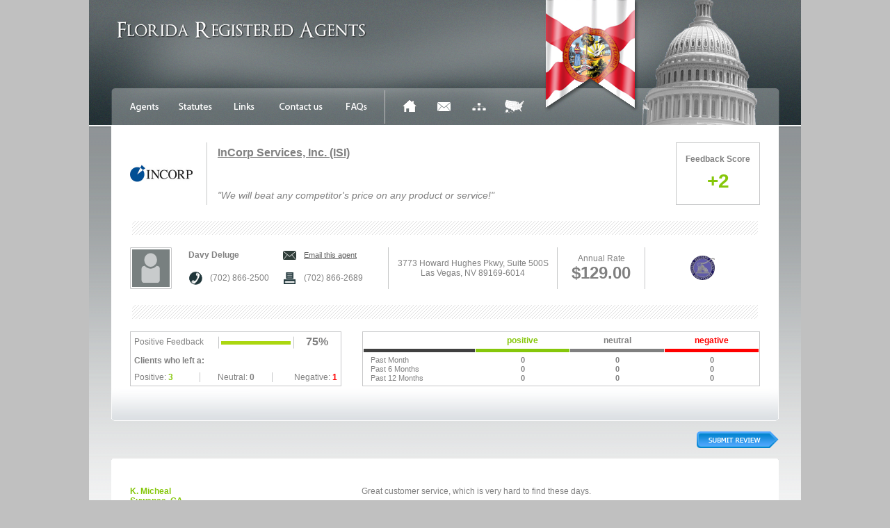

--- FILE ---
content_type: text/html; charset=utf-8
request_url: http://www.florida-registered-agents.com/incorp-services-inc.aspx
body_size: 8108
content:


<html xmlns="http://www.w3.org/1999/xhtml">
<head>
<title id="ttlMain">INCORP SERVICES, INC. (ISI) - User Reviews</title>
<meta id="mtaKeywords" name="keywords" content="InCorp Services, Inc. (ISI),user review,Florida registered agent,registered agents Florida,Florida resident agent,Florida resident agent,Florida resident agent service,Florida registered agent,Florida registered agent service,registered agents in Florida,registered agent Florida,resident agents Florida,registered agent in Florida"></meta>
<meta id="mtaDescription" name="description" content="InCorp Services, Inc. (ISI) user reviews: Compare prices and user ratings of Florida Registered Agents"></meta>

<link href="app.css" rel="stylesheet" type="text/css" />
<script type="text/javascript" src="app.js"></script>

<!-- Google Analytics -->
<script>
    (function (i, s, o, g, r, a, m) {
        i['GoogleAnalyticsObject'] = r; i[r] = i[r] || function () {
            (i[r].q = i[r].q || []).push(arguments)
        }, i[r].l = 1 * new Date(); a = s.createElement(o),
  m = s.getElementsByTagName(o)[0]; a.async = 1; a.src = g; m.parentNode.insertBefore(a, m)
    })(window, document, 'script', '//www.google-analytics.com/analytics.js', 'ga');

    ga('create', 'UA-43445916-1', 'nevada-registered-agents.com');
    ga('send', 'pageview');

</script>
</head>

<body>

<form name="frmMain" method="post" id="frmMain">
<div>
<input type="hidden" name="__VIEWSTATE" id="__VIEWSTATE" value="/wEPDwUKMTIwMzQxMTg0NmRkaRHJxxk+qEj0GSmWYUOgqbkw/aXTKuqbIEZgnwp48kc=" />
</div>

<div>

	<input type="hidden" name="__VIEWSTATEGENERATOR" id="__VIEWSTATEGENERATOR" value="D95519D7" />
</div>

<input type="hidden" id="hidWebServerPath" name="hidWebServerPath" value="//www.florida-registered-agents.com/" />

<!-- GOOGLE ANALYTICS -->
<script>
(function (i, s, o, g, r, a, m) {
i['GoogleAnalyticsObject'] = r; i[r] = i[r] || function () {
 (i[r].q = i[r].q || []).push(arguments)
}, i[r].l = 1 * new Date(); a = s.createElement(o),
m = s.getElementsByTagName(o)[0]; a.async = 1; a.src = g; m.parentNode.insertBefore(a, m)
})(window, document, 'script', '//www.google-analytics.com/analytics.js', 'ga');
ga('create', 'UA-43715056-1', 'florida-registered-agents.com');
ga('send', 'pageview');
</script>

<table cellpadding="0" cellspacing="0" style="width: 100%"><tr><td align="center"><table cellpadding="0" cellspacing="0" style="width: 1024px"><tr><td style="background-image:url(images/siteskin/header_bg.png); width: 1024px; height: 180px" valign="top"><!-- Header Start --><table cellpadding="0" cellspacing="0" style="width: 100%"><tr><td style="width: 40px"></td><td valign="top" style="width: 596px; padding-top: 30px"><table cellpadding="0" cellspacing="0" style="width: 100%"><tr><td style="height: 17px"></td></tr><tr></td><a href="http://www.florida-registered-agents.com/"><img src="images/state_headers/florida.png" style="width: 550px; height: 30px; border: none; cursor: pointer" alt="http://www.florida-registered-agents.com/" /><br /></a></td></tr><tr><td style="height: 20px"></td></tr></table></td><td style="width: 15px"></td><td rowspan="2" style="width: 373px" valign="top"><img src="images/state_banners/florida.png" style="width: 140px; height: 165px" alt="" /><br /></td></tr><tr><td></td><td><!-- Container for both text and icon menus --><table cellpadding="0" cellspacing="0" style="width: 596px"><tr><td style="height: 33px"></td></tr><tr><td><!-- Text menu --><table cellpadding="0" cellspacing="0" style="width: 375px; height: 48px;"><tr><td><img src="images/siteskin/menu/agents_out.png" style="width: 75px; height: 48px; border: none; cursor: pointer;" onclick = "document.location.href = 'default.aspx';" onmouseover = "if (typeof _agentsOver == 'object') this.src = _agentsOver.src;" onmouseout = "if (typeof _agentsOut == 'object') this.src = _agentsOut.src;" alt=""/><br /></td><td><a href="http://www.leg.state.fl.us/statutes/index.cfm?App_mode=Display_Index&Title_Request=XXXVI#TitleXXXVI" target="_blank" style="border: none" rel="nofollow"><img src="images/siteskin/menu/statutes_out.png" style="width: 75px; height: 48px; border: none; cursor: pointer;" onmouseover = "if (typeof _statutesOver == 'object') this.src = _statutesOver.src;" onmouseout = "if (typeof _statutesOut == 'object') this.src = _statutesOut.src;" alt=""/><br /></a></td><td><img src="images/siteskin/menu/links_out.png" style="width: 65px; height: 48px; border: none; cursor: pointer;" onclick = "document.location.href = 'links.aspx';" onmouseover = "if (typeof _linksOver == 'object') this.src = _linksOver.src;" onmouseout = "if (typeof _linksOut == 'object') this.src = _linksOut.src;" alt=""/><br /></td><td><img src="images/siteskin/menu/contact_out.png" style="width: 95px; height: 48px; border: none; cursor: pointer;" onclick = "document.location.href = 'contact.aspx';" onmouseover = "if (typeof _contactOver == 'object') this.src = _contactOver.src;" onmouseout = "if (typeof _contactOut == 'object') this.src = _contactOut.src;" alt=""/><br /></td><td><img src="images/siteskin/menu/faq_out.png" style="width: 65px; height: 48px; border: none; cursor: pointer;" onclick = "document.location.href = 'information.aspx';" onmouseover = "if (typeof _faqOver == 'object') this.src = _faqOver.src;" onmouseout = "if (typeof _faqOut == 'object') this.src = _faqOut.src;" alt=""/><br /></td></tr></table></td><td style="width: 10px"></td><td style="width: 1px; height: 48px; background-color: #c0c0c0;"><img src="images/siteskin/1ptrans.gif" style="width: 1px; height: 48px" alt="" /><br /></td><td style="width: 10px"></td><td><!-- Icon menu --><table cellpadding="0" cellspacing="0" style="width: 200px; height: 48px;"><tr><td><img src="images/siteskin/menu/home_out.png" style="width: 50px; height: 48px; border: none; cursor: pointer;"onclick = "document.location.href = 'default.aspx';" onmouseover = "if (typeof _homeOver == 'object') this.src = _homeOver.src;" onmouseout = "if (typeof _homeOut == 'object') this.src = _homeOut.src;" alt=""/><br /></td><td><img src="images/siteskin/menu/email_out.png" style="width: 50px; height: 48px; border: none; cursor: pointer;" onclick = "document.location.href = 'contact.aspx';" onmouseover = "if (typeof _emailOver == 'object') this.src = _emailOver.src;" onmouseout = "if (typeof _emailOut == 'object') this.src = _emailOut.src;" alt=""/><br /></td><td><img src="images/siteskin/menu/sitemap_out.png" style="width: 50px; height: 48px; border: none; cursor: pointer;" onclick = "document.location.href = 'sitemap.aspx';" onmouseover = "if (typeof _sitemapOver == 'object') this.src = _sitemapOver.src;" onmouseout = "if (typeof _sitemapOut == 'object') this.src = _sitemapOut.src;" alt=""/><br /></td><td><img src="images/siteskin/menu/rai_out.png" style="width: 50px; height: 48px; border: none; cursor: pointer;" onclick = "document.location.href = 'http://www.Registered-Agent-Information.com/';" onmouseover = "if (typeof _raiOver == 'object') this.src = _raiOver.src;" onmouseout = "if (typeof _raiOut == 'object') this.src = _raiOut.src;" alt="http://www.Registered-Agent-Information.com/"/><br /></td></tr></table></td></tr></table></td><td></td></tr></table><!-- Header End --></td></tr><tr><td><!-- Body --><table cellpadding="0" cellspacing="0" style="width: 1024px; height: 600px; background-image: url(images/siteskin/body_bg.png); background-repeat: repeat-x; background-position: top; background-color: #ffffff; padding-right: 32px; padding-left: 32px"><tr><td id="tdPageContent" valign="top">

<table cellpadding="0" cellspacing="0" style="width: 960px;"><tr><td style="width: 27px; background-color: #ffffff;">&nbsp;</td><td style="width: 906px; background-color: #ffffff;"><table cellpadding="0" cellspacing="0" style="width: 100%;"><tr><td style="height: 25px"></td></tr><tr><td style="width: 110px"><img id="simgAgentLogo_12" src="__ImageGrabber.axd?k=[base64]&amp;m=image/png" alt="InCorp Services, Inc. (ISI)" style="height:90px;width:90px;border-width:0px;" /></td><td style="width: 656px; border-left: 1px solid #C6C7C8; padding-left: 15px;"><a target="_blank" style="font-size: 16px; color: #808080; cursor: pointer; font-weight: bold; text-decoration: underline" onmouseover="this.style.color = '#087CE8';" onmouseout = "this.style.color = '#808080'" target="_blank" href="http://www.incorp.com/florida-registered-agent.aspx"><h1>InCorp Services, Inc. (ISI)</a></h1><br /><br /><div style="font-style: italic; font-size: 14px;">"We will beat any competitor's price on any product or service!" </div></td><td style="width: 120px"><table cellpadding="0" cellspacing="0" style="width: 100%; height: 90px; border: 1px solid #C6C7C8; text-align: center; font-weight: bold;"><tr><td style="height: 15px"></td></tr><tr><td>Feedback Score</td></tr><tr><td style="height: 5px"></td></tr><tr><td style="font-size: 28px; color:#86C70B">+2</td></tr><tr><td style="height: 15px"></td></tr></table></td></tr><tr><td style="height: 20px"></td></tr></table></td><td style="width: 27px; background-color: #ffffff;">&nbsp;</td></tr><tr><td colspan="3" style="text-align: center; background-color: #ffffff;"><img src="images/siteskin/separator.png" style="width: 906px; height: 26px;" alt="" /> <br /></td></tr><tr><td style="width: 27px; background-color: #ffffff;">&nbsp;</td><td style="width: 906px; background-color: #ffffff;"><table cellpadding="0" cellspacing="0" style="width: 100%;"><tr><td style="height: 15px"></td></tr><tr><td style="width: 70px"><img src="images/siteskin/person_icon.png" style="width: 60px; height: 60px; border: none" alt="" /><br /></td><td style="width: 280px; padding-left: 15px; padding-right: 15px;"><table cellpadding="0" cellspacing="0" style="width: 100%"><tr><td colspan="2" style="font-weight: bold;">Davy Deluge</td><td colspan="2"><table cellpadding="0" cellspacing="0"><tr><td><img src="images/siteskin/email_icon.png" style="width: 21px; height: 15px; border: none" alt="" /><br /></td><td style="width: 10px"></td><td><a href="contact.aspx?qsSource=agentlist&qsEmail=info@incorp.com&qsName=InCorp Services, Inc. (ISI)" class="smallLink">Email this agent</a></td><td style="width: 10px"></td></tr></table></td></tr><tr><td style="height: 15px"></td></tr><tr><td style="width: 30px"><img src="images/siteskin/phone_icon.png" style="width: 21px; height: 21px;" alt="" /><br /></td><td style="width: 100px">(702) 866-2500</td><td style="width: 30px"><img src="images/siteskin/fax_icon.png" style="width: 21px; height: 20px;" alt="" /><br /></td><td style="width: 100px">(702) 866-2689</td></tr></table></td><td style="width: 250px; border-left: 1px solid #C6C7C8; text-align: center">3773 Howard Hughes Pkwy, Suite 500S<br />Las Vegas, NV 89169-6014<br /></td><td style="width: 126px; border-left: 1px solid #C6C7C8; text-align: center">Annual Rate <br /><div style="font-weight: bold; font-size: 24px">$129.00</div></td><td style="width: 170px; border-left: 1px solid #C6C7C8; text-align: right"><table cellpadding="0" cellspacing="0" style="width: 100%; text-align: center"><tr><td style=""></td><td style=""><a href="http://www.nraa.biz" target="_blank"><img title="Nevada Resident Agent Association" style="width: 35px; height: 35px; cursor: pointer; border: none;" src="images/siteskin/Nevada_Registered_Agent_Association.png" /></a></td><td style=""></td></tr></table></td></tr><tr><td style="height: 20px"></td></tr></table></td><td style="width: 27px; background-color: #ffffff;">&nbsp;</td></tr><tr><td colspan="3" style="text-align: center; background-color: #ffffff;"><img src="images/siteskin/separator.png" style="width: 906px; height: 26px;" alt="" /> <br /></td></tr><tr><td style="width: 27px; background-color: #ffffff;">&nbsp;</td><td style="width: 906px; background-color: #ffffff;"><table cellpadding="0" cellspacing="0" style="width: 100%;"><tr><td style="height: 15px"></td></tr><tr><!-- Feedback Table --><td style="width: 300px; border: 1px solid #C6C7C8;"><table cellpadding="5" cellspacing="0" style="width: 100%"><tr><td style="font-weight: bold;"><table cellpadding="0" cellspacing="0" style="width: 100%;"><tr><td style="width: 40%;">Positive Feedback</td><td style="width: 40%; text-align: center"><img src="images/siteskin/positive-feedback.png" style="width: 109px; height: 19px" alt="" /><br /></td><td style="width: 20%; font-weight: bold; font-size: 16px; text-align: center">75%</td></tr></table></td></tr><tr><td style="font-weight: bold;">Clients who left a:</td></tr><tr><td><table cellpadding="0" cellspacing="0" style="width: 100%;"><tr><td style="width: 32%;">Positive: <span style="color: #86C70B; font-weight: bold">3</span></td><td style="width: 36%; text-align: center; border-left: 1px solid #C6C7C8; border-right: 1px solid #C6C7C8;">Neutral: <span style="color: #808080; font-weight: bold">0</span></td><td style="width: 32%;  text-align: right">Negative: <span style="color: red; font-weight: bold">1</span></td></tr></table></td></tr></table></td><td style="width: 30px"></td><!-- Feedback Past Months Table --><td style="width: 566px; border: 1px solid #C6C7C8;"><table cellpadding="0" cellspacing="1" style="width: 100%; text-align: center; font-weight: bold; color: #808080; font-size: 11px;"><tr><td style="width: 161px; border-bottom: 5px solid #404040;">&nbsp;</td><td style="width: 135px; font-size: 12px; color: #86C70B; border-bottom: 5px solid #86C70B; padding-bottom: 5px;">positive</td><td style="width: 135px; font-size: 12px; border-bottom: 5px solid #808080; padding-bottom: 5px;">neutral</td><td style="width: 135px; font-size: 12px; color: red; border-bottom: 5px solid red; padding-bottom: 5px;">negative</td></tr><tr><td style="height: 3px"></td></tr><tr><td style="font-weight: normal; text-align: left; padding-left: 10px">Past Month</td><td>0</td><td>0</td><td>0</td></tr><tr><td style="font-weight: normal; text-align: left; padding-left: 10px">Past 6 Months</td><td>0</td><td>0</td><td>0</td></tr><tr><td style="font-weight: normal; text-align: left; padding-left: 10px">Past 12 Months</td><td>0</td><td>0</td><td>0</td></tr></table></td></table></td><td style="width: 27px; background-color: #ffffff;">&nbsp;</td></tr><tr><td colspan="3" style="background-image: url(images/siteskin/agent_text_bg.png); width: 960px; height: 50px;">&nbsp;</td></tr><tr><td style="height: 15px"></td></tr><tr><td colspan="3" style="text-align: right"><a href="review.aspx?qsId=12&qsName=InCorp Services, Inc. (ISI)"><img id="cmdSubmit" name="cmdSubmit" src="images/siteskin/buttons/submit_review_out.png"  style="width: 118px; height: 24px; cursor: pointer; border: none;" alt="" outsrc = "images/siteskin/buttons/submit_review_out.png" oversrc = "images/siteskin/buttons/submit_review_over.png" downsrc = "images/siteskin/buttons/submit_review_down.png" onmouseover = "this.src = this.getAttribute('oversrc');" onmouseout = "this.src = this.getAttribute('outsrc');" onmousedown = "this.src = this.getAttribute('downsrc');" /><br /></a></td></tr><tr><td style="height: 15px"></td></tr><tr><td colspan="3"><img src="images/siteskin/top_frame_bg.png" style="width: 960px; height: 5px" alt="" /><br /></td></tr><tr><td colspan="3" style="height: 25px; background-color: #ffffff;"></td></tr><tr><td style="background-color: #ffffff;">&nbsp;</td><td style="background-color: #ffffff; height: 350px" valign="top"><table runat="server" id="tblGeneratedLink" cellpadding="0" cellspacing="0" style="width: 906px; display: none"><tr><td style="height: 20px"></td></tr><tr><td id="tdLastLoginDate"></td></tr><tr><td style="font-weight: bold;">You can copy the link below into your web-pages and emails so your customers can read your reviews.</td></tr><tr><td style="height: 5px"></td></tr><tr><td><textarea id="txtHtmlLink" name="txtHtmlLink" class="contactTextbox_readonly" style="width: 906px; height: 45px" readonly="readonly"><a href="http://www.florida-registered-agents.com/incorp-services-inc.aspx" target="_blank">Click Here To See Our Company Reviews at Florida-Registered-Agents.com</a></textarea></td></tr><tr><td style="height: 30px"></td></tr></table>

<div id="divInnerHtml"><table cellpadding="0" cellspacing="0" style="width: 100%"><tr><td style="height: 10px"></td></tr><tr><td style="width: 300px" valign="top"><table cellpadding="0" cellspacing="0" style="width: 100%"><tr><td style="color:#86C70B; font-weight: bold">K. Micheal<br />Suwanee, GA<br />US<br /><br /></td></tr><tr><td><b> Company name: </b> <br />System Connections</td></tr><tr><td style="border-bottom: 1px solid #C6C7C8;">&nbsp;</td></tr><tr><td><br />11/14/2014 8:59 AM<br /><br /></td></tr></table></td><td style="width: 30px"></td><td style="width: 566px" valign="top"><table cellpadding="0" cellspacing="0" style="width: 100%"><tr><td>Great customer service, which is very hard to find these days.<br /><br /></td></tr></table></td></tr><tr><td colspan="3" style="background-color: #ffffff;"><img src="images/siteskin/separator.png" style="width: 906px; height: 26px;" alt="" /> <br /></td></tr><tr><td style="height: 10px"></td></tr><tr><td style="width: 300px" valign="top"><table cellpadding="0" cellspacing="0" style="width: 100%"><tr><td style="color:#86C70B; font-weight: bold">G. Gunner<br />Englewood, FL<br />US<br /><br /></td></tr><tr><td><b> Company name: </b> <br />PDL Corporation</td></tr><tr><td style="border-bottom: 1px solid #C6C7C8;">&nbsp;</td></tr><tr><td><br />12/31/2013 1:58 PM<br /><br /></td></tr></table></td><td style="width: 30px"></td><td style="width: 566px" valign="top"><table cellpadding="0" cellspacing="0" style="width: 100%"><tr><td>everything went smoothly in retaining InCorp as resident agent; in order to complete the online filing of Articles of Incorporation I needed the name of an authorized individual at InCorp and a quick phone call provided this; I now notice that there are less expensive services but from my experience thus far I am expecting that InCorp will handle this role professionally and, thus, I am well satisfied in selecting them<br /><br /></td></tr></table></td></tr><tr><td colspan="3" style="background-color: #ffffff;"><img src="images/siteskin/separator.png" style="width: 906px; height: 26px;" alt="" /> <br /></td></tr><tr><td style="height: 10px"></td></tr><tr><td style="width: 300px" valign="top"><table cellpadding="0" cellspacing="0" style="width: 100%"><tr><td style="color:red; font-weight: bold">L. LLC<br />Orlando, FL<br />US<br /><br /></td></tr><tr><td><b> Company name: </b> <br />LLOYD-Anderson Enterprises LLC</td></tr><tr><td style="border-bottom: 1px solid #C6C7C8;">&nbsp;</td></tr><tr><td><br />09/06/2012 8:28 AM<br /><br /></td></tr></table></td><td style="width: 30px"></td><td style="width: 566px" valign="top"><table cellpadding="0" cellspacing="0" style="width: 100%"><tr><td>Email and phone were our form of contact. I returned the payment form to move y LLC from AZ to where I currently live and then never got a straight answer about how long it would take. Not even a ball park answer. If they have done this a time or 2 I should be able to get an answer. I then kept in touch using the previous emails. For a while no response at all. Then after about 3 months I finally get a response and Doug Pratt, the one I only dealt with since day one says that they never got my payment. .... Huh? He not only told me that they got the payment form but they'll start thte process. Did they charge me the fee under a different name? After so long ago and with a business sometimes it's hard to track.. Not all use same billing name and their site or company name. 
No I could never in good conscience refer this company nor would I ever try again. i still have the initial emails and the payment form that sent to them<br /><br /></td></tr></table></td></tr><tr><td colspan="3" style="background-color: #ffffff;"><img src="images/siteskin/separator.png" style="width: 906px; height: 26px;" alt="" /> <br /></td></tr><tr><td style="height: 10px"></td></tr><tr><td style="width: 300px" valign="top"><table cellpadding="0" cellspacing="0" style="width: 100%"><tr><td style="color:#86C70B; font-weight: bold">L. Thomas<br />northmiami, FL<br />US<br /><br /></td></tr><tr><td><b> Company name: </b> <br />Her Children Inc.</td></tr><tr><td style="border-bottom: 1px solid #C6C7C8;">&nbsp;</td></tr><tr><td><br />03/30/2011 8:46 PM<br /><br /></td></tr></table></td><td style="width: 30px"></td><td style="width: 566px" valign="top"><table cellpadding="0" cellspacing="0" style="width: 100%"><tr><td>this agency is verty responsible.<br /><br /></td></tr></table></td></tr><tr><td colspan="3" style="background-color: #ffffff;"><img src="images/siteskin/separator.png" style="width: 906px; height: 26px;" alt="" /> <br /></td></tr></table></td><td style="background-color: #ffffff;">&nbsp;</td></tr><tr><td colspan="3" style="background-color: #ffffff; height: 20px"></td></tr></table>
</div>

</td></tr></table></td></tr><tr><td style="width: 1024px; height: 180px; background-image: url(images/siteskin/footer_bg.png);" valign="top"><!-- Footer --><table cellpadding="0" cellspacing="0" style="width: 100%"><tr><td style="height: 18px"></td></tr><tr><td style="color: #ffffff; text-align: center; font-family: arial; font-size: 12px; font-weight: bold;">Copyright &copy; 2002-2026 &middot; Inenvi, Inc. &middot; All rights reserved.</td></tr><tr><td style="height: 30px"></td></tr><tr><td style="color: #637274; text-align: center; font-family: arial; font-size: 11px;">DISCLAIMER: Florida-Registered-Agents.com ("FLRA") is not responsible for errors or omissions on this site.<br />This information is provided as a public service. FLRA takes reasonable action to ensure that all comments are valid and all information is correct. All dispute requests will be investigated. <br /> All logos are the property of their respective owners.</td></tr><tr><td><table width="100%" style="font-weight: bold;"><tr><td style="height: 5px"></td></tr><tr><td><div align="center" style="font-size: 14px; padding-bottom: 5px;"><strong>COMPARE REGISTERED AGENTS IN OTHER STATES:</strong></div><div align="center"><a style="color: #637274; text-decoration: underline;" title="AL - Alabama Registered Agents" href="http://www.alabama-registered-agents.com" onmouseover = "this.style.color = 'ffffff';" onmouseout= "this.style.color = '#637274';">AL</a><span style="font-size: 10px; color: #637274;" valign="top"> | </span><a style="font-size: 11px; color: #637274; text-decoration: underline;" title="AK - Alaska RegisteredAgents" href="http://www.alaska-registered-agents.com" onmouseover = "this.style.color = 'ffffff';" onmouseout= "this.style.color = '#637274';">AK</a><span style="font-size: 10px; color: #637274;" valign="top"> | </span><a style="font-size: 11px; color: #637274; text-decoration: underline;" title="AZ - Arizona Registered Agents" href="http://www.arizona-registered-agents.com" onmouseover = "this.style.color = 'ffffff';" onmouseout= "this.style.color = '#637274';">AZ</a><span style="font-size: 10px; color: #637274;" valign="top"> | </span><a style="font-size: 11px; color: #637274; text-decoration: underline;" title="AR - Arkansas Registered Agents" href="http://www.arkansas-registered-agents.com" onmouseover = "this.style.color = 'ffffff';" onmouseout= "this.style.color = '#637274';">AR</a><span style="font-size: 10px; color: #637274;" valign="top"> | </span><a style="font-size: 11px; color: #637274; text-decoration: underline;" title="CA - California RegisteredAgents" href="http://www.california-registered-agents.com" onmouseover = "this.style.color = 'ffffff';" onmouseout= "this.style.color = '#637274';">CA</a><span style="font-size: 10px; color: #637274;" valign="top"> | </span><a style="font-size: 11px; color: #637274; text-decoration: underline;" title="CO - Colorado Registered Agents" href="http://www.colorado-registered-agents.com" onmouseover = "this.style.color = 'ffffff';" onmouseout= "this.style.color = '#637274';">CO</a><span style="font-size: 10px; color: #637274;" valign="top"> | </span><a style="font-size: 11px; color: #637274; text-decoration: underline;" title="CT - Connecticut Registered Agents" href="http://www.connecticut-registered-agents.com" onmouseover = "this.style.color = 'ffffff';" onmouseout= "this.style.color = '#637274';">CT</a><span style="font-size: 10px; color: #637274;" valign="top"> | </span><a style="font-size: 11px; color: #637274; text-decoration: underline;" title="DC - District of Columbia Registered Agents" href="http://www.washington-dc-registered-agents.com/ " onmouseover = "this.style.color = 'ffffff';" onmouseout= "this.style.color = '#637274';">DC</a><span style="font-size: 10px; color: #637274;" valign="top"> | </span><a style="font-size: 11px; color: #637274; text-decoration: underline;" title="DE - Delaware Registered Agents" href="http://www.delaware-registered-agents.com" onmouseover = "this.style.color = 'ffffff';" onmouseout= "this.style.color = '#637274';">DE</a><span style="font-size: 10px; color: #637274;" valign="top"> | </span><a style="font-size: 11px; color: #637274; text-decoration: underline;" title="FL - Florida Registered Agents" href="http://www.florida-registered-agents.com">FL</a><span style="font-size: 10px; color: #637274;" valign="top"> | </span><a style="font-size: 11px; color: #637274; text-decoration: underline;" title="GA - Georgia Registered Agents" href="http://www.georgia-registered-agents.com" onmouseover = "this.style.color = 'ffffff';" onmouseout= "this.style.color = '#637274';">GA</a><span style="font-size: 10px; color: #637274;" valign="top"> | </span><a style="font-size: 11px; color: #637274; text-decoration: underline;" title="HI - Hawaii Registered Agents" href="http://www.hawaii-registered-agents.com" onmouseover = "this.style.color = 'ffffff';" onmouseout= "this.style.color = '#637274';">HI</a><span style="font-size: 10px; color: #637274;" valign="top"> | </span><a style="font-size: 11px; color: #637274; text-decoration: underline;" title="ID - Idaho Registered Agents" href="http://www.idaho-registered-agents.com">ID</a><span style="font-size: 10px; color: #637274;" valign="top"> | </span><a style="font-size: 11px; color: #637274; text-decoration: underline;" title="IL - Illinois Registered Agents" href="http://www.illinois-registered-agents.com" onmouseover = "this.style.color = 'ffffff';" onmouseout= "this.style.color = '#637274';">IL</a><span style="font-size: 10px; color: #637274;" valign="top"> | </span><a style="font-size: 11px; color: #637274; text-decoration: underline;" title="IN - Indiana Registered Agents" href="http://www.indiana-registered-agents.com" onmouseover = "this.style.color = 'ffffff';" onmouseout= "this.style.color = '#637274';">IN</a><span style="font-size: 10px; color: #637274;" valign="top"> | </span><a style="font-size: 11px; color: #637274; text-decoration: underline;" title="IA - Iowa Registered Agents" href="http://www.iowa-registered-agents.com" onmouseover = "this.style.color = 'ffffff';" onmouseout= "this.style.color = '#637274';">IA</a><span style="font-size: 10px; color: #637274;" valign="top"> | </span><a style="font-size: 11px; color: #637274; text-decoration: underline;" title="KS - Kansas Registered Agents" href="http://www.kansas-registered-agents.com" onmouseover = "this.style.color = 'ffffff';" onmouseout= "this.style.color = '#637274';">KS</a><span style="font-size: 10px; color: #637274;" valign="top"> | </span><a style="font-size: 11px; color: #637274; text-decoration: underline;" title="KY - Kentucky Registered Agents" href="http://www.kentucky-registered-agents.com" onmouseover = "this.style.color = 'ffffff';" onmouseout= "this.style.color = '#637274';">KY</a><span style="font-size: 10px; color: #637274;" valign="top"> | </span><a style="font-size: 11px; color: #637274; text-decoration: underline;" title="LA - Louisiana Registered Agents" href="http://www.louisiana-registered-agents.com" onmouseover = "this.style.color = 'ffffff';" onmouseout= "this.style.color = '#637274';">LA</a><span style="font-size: 10px; color: #637274;" valign="top"> | </span><a style="font-size: 11px; color: #637274; text-decoration: underline;" title="ME - Maine Registered Agents" href="http://www.maine-registered-agents.com" onmouseover = "this.style.color = 'ffffff';" onmouseout= "this.style.color = '#637274';">ME</a><span style="font-size: 10px; color: #637274;" valign="top"> | </span><a style="font-size: 11px; color: #637274; text-decoration: underline;" title="MD - Maryland Registered Agents" href="http://www.maryland-registered-agents.com" onmouseover = "this.style.color = 'ffffff';" onmouseout= "this.style.color = '#637274';">MD</a><span style="font-size: 10px; color: #637274;" valign="top"> | </span><a style="font-size: 11px; color: #637274; text-decoration: underline;" title="MA - Massachusetts Registered Agents" href="http://www.massachusetts-registered-agents.com" onmouseover = "this.style.color = 'ffffff';" onmouseout= "this.style.color = '#637274';">MA</a><span style="font-size: 10px; color: #637274;" valign="top"> | </span><a style="font-size: 11px; color: #637274; text-decoration: underline;" title="MI - Michigan Registered Agents" href="http://www.michigan-registered-agents.com" onmouseover = "this.style.color = 'ffffff';" onmouseout= "this.style.color = '#637274';">MI</a><span style="font-size: 10px; color: #637274;" valign="top"> | </span><a style="font-size: 11px; color: #637274; text-decoration: underline;" title="MN - Minnesota Registered Agents" href="http://www.minnesota-registered-agents.com" onmouseover = "this.style.color = 'ffffff';" onmouseout= "this.style.color = '#637274';">MN</a><span style="font-size: 10px; color: #637274;" valign="top"> | </span><a style="font-size: 11px; color: #637274; text-decoration: underline;" title="MS - Mississippi Registered Agents" href="http://www.mississippi-registered-agents.com">MS</a><span style="font-size: 10px; color: #637274;" valign="top"> | </span><a style="font-size: 11px; color: #637274; text-decoration: underline;" title="MO - Missouri Registered Agents" href="http://www.missouri-registered-agents.com" onmouseover = "this.style.color = 'ffffff';" onmouseout= "this.style.color = '#637274';">MO</a></div><div align="center"><a style="font-size: 11px; color: #637274; text-decoration: underline;" title="MT - Montana Registered Agents" href="http://www.montana-registered-agents.com" onmouseover = "this.style.color = 'ffffff';" onmouseout= "this.style.color = '#637274';">MT</a><span style="font-size: 10px; color: #637274;" valign="top"> | </span>&nbsp;<a style="font-size: 11px; color: #637274; text-decoration: underline;" title="NE - Nebraska Registered Agents" href="http://www.nebraska-registered-agents.com" onmouseover = "this.style.color = 'ffffff';" onmouseout= "this.style.color = '#637274';">NE</a><span style="font-size: 10px; color: #637274;" valign="top"> | </span><a style="font-size: 11px; color: #637274; text-decoration: underline;" title="NV - Nevada Registered Agents" href="http://www.nevada-registered-agents.com" onmouseover = "this.style.color = 'ffffff';" onmouseout= "this.style.color = '#637274';">NV</a><span style="font-size: 10px; color: #637274;" valign="top"> | </span><a style="font-size: 11px; color: #637274; text-decoration: underline;" title="NH - New Hampshire Registered Agents" href="http://www.new-hampshire-registered-agents.com" onmouseover = "this.style.color = 'ffffff';" onmouseout= "this.style.color = '#637274';">NH</a><span style="font-size: 10px; color: #637274;" valign="top"> | </span>&nbsp;<a style="font-size: 11px; color: #637274; text-decoration: underline;" title="NJ - New Jersey Registered Agents" href="http://www.new-jersey-registered-agents.com" onmouseover = "this.style.color = 'ffffff';" onmouseout= "this.style.color = '#637274';" >NJ</a><span style="font-size: 10px; color: #637274;" valign="top"> | </span><a style="font-size: 11px; color: #637274; text-decoration: underline;" title="NM - New Mexico Registered Agents" href="http://www.new-mexico-registered-agents.com" onmouseover = "this.style.color = 'ffffff';" onmouseout= "this.style.color = '#637274';">NM</a><span style="font-size: 10px; color: #637274;" valign="top"> | </span><a style="font-size: 11px; color: #637274; text-decoration: underline;" title="NY - New York Registered Agents" href="http://www.new-york-registered-agents.com" onmouseover = "this.style.color = 'ffffff';" onmouseout= "this.style.color = '#637274';">NY</a><span style="font-size: 10px; color: #637274;" valign="top"> | </span><a style="font-size: 11px; color: #637274; text-decoration: underline;" title="NC - North Carolina Registered Agents" href="http://www.north-carolina-registered-agents.com" onmouseover = "this.style.color = 'ffffff';" onmouseout= "this.style.color = '#637274';">NC</a><span style="font-size: 10px; color: #637274;" valign="top"> | </span><a style="font-size: 11px; color: #637274; text-decoration: underline;" title="ND - North Dakota Registered Agents" href="http://www.north-dakota-registered-agents.com" onmouseover = "this.style.color = 'ffffff';" onmouseout= "this.style.color = '#637274';">ND</a><span style="font-size: 10px; color: #637274;" valign="top"> | </span><a style="font-size: 11px; color: #637274; text-decoration: underline;" title="OH - Ohio Registered Agents" href="http://www.ohio-registered-agents.com" onmouseover = "this.style.color = 'ffffff';" onmouseout= "this.style.color = '#637274';">OH</a><span style="font-size: 10px; color: #637274;" valign="top"> | </span><a style="font-size: 11px; color: #637274; text-decoration: underline;" title="OK - Oklahoma Registered Agents" href="http://www.oklahoma-registered-agents.com" onmouseover = "this.style.color = 'ffffff';" onmouseout= "this.style.color = '#637274';">OK</a><span style="font-size: 10px; color: #637274;" valign="top"> | </span><a style="font-size: 11px; color: #637274; text-decoration: underline;" title="OR - Oregon Registered Agents" href="http://www.oregon-registered-agents.com" onmouseover = "this.style.color = 'ffffff';" onmouseout= "this.style.color = '#637274';">OR</a><span style="font-size: 10px; color: #637274;" valign="top"> | </span><a style="font-size: 11px; color: #637274; text-decoration: underline;" title="PA - Pennsylvania Registered Agents" href="http://www.pennsylvania-registered-agents.com" onmouseover = "this.style.color = 'ffffff';" onmouseout= "this.style.color = '#637274';">PA</a><span style="font-size: 10px; color: #637274;" valign="top"> | </span><a style="font-size: 11px; color: #637274; text-decoration: underline;" title="RI - Rhode Island Registered Agents" href="http://www.rhode-island-registered-agents.com">RI</a><span style="font-size: 10px; color: #637274;" valign="top"> | </span><a style="font-size: 11px; color: #637274; text-decoration: underline;" title="SC - South Carolina Registered Agents" href="http://www.south-carolina-registered-agents.com">SC</a><span style="font-size: 10px; color: #637274;" valign="top"> | </span><a style="font-size: 11px; color: #637274; text-decoration: underline;" title="SD - South Dakota Registered Agents" href="http://www.south-dakota-registered-agents.com" onmouseover = "this.style.color = 'ffffff';" onmouseout= "this.style.color = '#637274';">SD</a><span style="font-size: 10px; color: #637274;" valign="top"> | </span><a style="font-size: 11px; color: #637274; text-decoration: underline;" title="TN - Tennessee Registered Agents" href="http://www.tennessee-registered-agents.com" onmouseover = "this.style.color = 'ffffff';" onmouseout= "this.style.color = '#637274';">TN</a><span style="font-size: 10px; color: #637274;" valign="top"> | </span><a style="font-size: 11px; color: #637274; text-decoration: underline;" title="TX - Texas Registered Agents" href="http://www.texas-registered-agents.com">TX</a><span style="font-size: 10px; color: #637274;" valign="top"> | </span><a style="font-size: 11px; color: #637274; text-decoration: underline;" title="UT - Utah Registered Agents" href="http://www.utah-registered-agents.com" onmouseover = "this.style.color = 'ffffff';" onmouseout= "this.style.color = '#637274';">UT</a><span style="font-size: 10px; color: #637274;" valign="top"> | </span><a style="font-size: 11px; color: #637274; text-decoration: underline;" title="VT - Vermont Registered Agents" href="http://www.vermont-registered-agents.com" onmouseover = "this.style.color = 'ffffff';" onmouseout= "this.style.color = '#637274';">VT</a><span style="font-size: 10px; color: #637274;" valign="top"> | </span><a style="font-size: 11px; color: #637274; text-decoration: underline;" title="VA - Virginia Registered Agents" href="http://www.virginia-registered-agents.com" onmouseover = "this.style.color = 'ffffff';" onmouseout= "this.style.color = '#637274';">VA</a><span style="font-size: 10px; color: #637274;" valign="top"> | </span><a style="font-size: 11px; color: #637274; text-decoration: underline;" title="WA - Washington Registered Agents" href="http://www.washington-registered-agents.com" onmouseover = "this.style.color = 'ffffff';" onmouseout= "this.style.color = '#637274';">WA</a><span style="font-size: 10px; color: #637274;" valign="top"> | </span><a style="font-size: 11px; color: #637274; text-decoration: underline;" title="WI - Wisconsin Registered Agents" href="http://www.wisconsin-registered-agents.com" onmouseover = "this.style.color = 'ffffff';" onmouseout= "this.style.color = '#637274';">WI</a><span style="font-size: 10px; color: #637274;" valign="top"> | </span><a style="font-size: 11px; color: #637274; text-decoration: underline;" title="WV - West Virginia Registered Agents" href="http://www.west-virginia-registered-agents.com" onmouseover = "this.style.color = 'ffffff';" onmouseout= "this.style.color = '#637274';">WV</a><span style="font-size: 10px; color: #637274;" valign="top"> | </span><a style="font-size: 11px; color: #637274; text-decoration: underline;" title="WY - Wyoming Registered Agents" href="http://www.wyoming-registered-agents.com" onmouseover = "this.style.color = 'ffffff';" onmouseout= "this.style.color = '#637274';">WY</a></div></td></tr></table></td></tr></table></td></tr></table></td></tr></table>


</form>

</body>
</html>


--- FILE ---
content_type: application/javascript
request_url: http://www.florida-registered-agents.com/app.js
body_size: 9593
content:
//Cache the images used by the application:

//Text menu images:
var _agentsOut = new Image(75, 48);
var _agentsOver = new Image(75, 48);
var _statutesOut = new Image(75, 48);
var _statutesOver = new Image(75, 48);
var _linksOut = new Image(65, 48);
var _linksOver = new Image(65, 48);
var _contactOut = new Image(95, 48);
var _contactOver = new Image(95, 48);
var _faqOut = new Image(65, 48);
var _faqOver = new Image(65, 48);

_agentsOut.src = "images/siteskin/menu/agents_out.png";
_agentsOver.src = "images/siteskin/menu/agents_over.png";
_statutesOut.src = "images/siteskin/menu/statutes_out.png";
_statutesOver.src = "images/siteskin/menu/statutes_over.png";
_linksOut.src = "images/siteskin/menu/links_out.png";
_linksOver.src = "images/siteskin/menu/links_over.png";
_contactOut.src = "images/siteskin/menu/contact_out.png";
_contactOver.src = "images/siteskin/menu/contact_over.png";
_faqOut.src = "images/siteskin/menu/faq_out.png";
_faqOver.src = "images/siteskin/menu/faq_over.png";

//Icon menu images:
var _homeOut = new Image(50, 48);
var _homeOver = new Image(50, 48);
var _emailOut = new Image(50, 48);
var _emailOver = new Image(50, 48);
var _sitemapOut = new Image(50, 48);
var _sitemapOver = new Image(50, 48);
var _raiOut = new Image(50, 48);
var _raiOver = new Image(50, 48);

_homeOut.src = "images/siteskin/menu/home_out.png";
_homeOver.src = "images/siteskin/menu/home_over.png";
_emailOut.src = "images/siteskin/menu/email_out.png";
_emailOver.src = "images/siteskin/menu/email_over.png";
_sitemapOut.src = "images/siteskin/menu/sitemap_out.png";
_sitemapOver.src = "images/siteskin/menu/sitemap_over.png";
_raiOut.src = "images/siteskin/menu/rai_out.png";
_raiOver.src = "images/siteskin/menu/rai_over.png";

//Application buttons:
var _contactButtonOut = new Image(118, 24);
var _contactButtonOver = new Image(118, 24);
var _contactButtonDown = new Image(118, 24);
var _loginButtonOut = new Image(118, 24);
var _loginButtonOver = new Image(118, 24);
var _loginButtonDown = new Image(118, 24);
var _sendButtonOut = new Image(118, 24);
var _sendButtonOver = new Image(118, 24);
var _sendButtonDown = new Image(118, 24);
var _sendEmailButtonOut = new Image(118, 24);
var _sendEmailButtonOver = new Image(118, 24);
var _sendEmailButtonDown = new Image(118, 24);
var _submitButtonOut = new Image(118, 24);
var _submitButtonOver = new Image(118, 24);
var _submitButtonDown = new Image(118, 24);
var _submitResponseButtonOut = new Image(118, 24);
var _submitResponseButtonOver = new Image(118, 24);
var _submitResponseButtonDown = new Image(118, 24);
var _submitReviewButtonOut = new Image(118, 24);
var _submitReviewButtonOver = new Image(118, 24);
var _submitReviewButtonDown = new Image(118, 24);

_contactButtonOut.src = "images/siteskin/buttons/button_contact_out.png";
_contactButtonOver.src = "images/siteskin/buttons/button_contact_over.png";
_contactButtonDown.src = "images/siteskin/buttons/button_contact_down.png";
_loginButtonOut.src = "images/siteskin/buttons/button_login_out.png";
_loginButtonOver.src = "images/siteskin/buttons/button_login_over.png";
_loginButtonDown.src = "images/siteskin/buttons/button_login_down.png";
_sendButtonOut.src = "images/siteskin/buttons/button_send_out.png";
_sendButtonOver.src = "images/siteskin/buttons/button_send_over.png";
_sendButtonDown.src = "images/siteskin/buttons/button_send_down.png";
_sendEmailButtonOut.src = "images/siteskin/buttons/button_send_email_out.png";
_sendEmailButtonOver.src = "images/siteskin/buttons/button_send_email_over.png";
_sendEmailButtonDown.src = "images/siteskin/buttons/button_send_email_down.png";
_submitButtonOut.src = "images/siteskin/buttons/button_submit_out.png";
_submitButtonOver.src = "images/siteskin/buttons/button_submit_over.png";
_submitButtonDown.src = "images/siteskin/buttons/button_submit_down.png";
_submitResponseButtonOut.src = "images/siteskin/buttons/button_submit_response_out.png";
_submitResponseButtonOver.src = "images/siteskin/buttons/button_submit_response_over.png";
_submitResponseButtonDown.src = "images/siteskin/buttons/button_submit_response_down.png";
_submitReviewButtonOut.src = "images/siteskin/buttons/button_submit_review_out.png";
_submitReviewButtonOver.src = "images/siteskin/buttons/button_submit_review_over.png";
_submitReviewButtonDown.src = "images/siteskin/buttons/button_submit_review_down.png";

//--------------------------------------------------------------------------------------------------------------------------------------------------------------
//WINDOW:
//--------------------------------------------------------------------------------------------------------------------------------------------------
if (window.onload){

	var funWindowLoad = window.onload;
	window.onload = new Function("funWindowLoad(); Window_OnLoad();");

}
else
	window.onload = Window_OnLoad;
	
//--------------------------------------------------------------------------------------------------------------------------------------------------
var _form;
function Window_OnLoad(){   

    //Set the form object used by the UOF:
    _form = document.frmMain;     

}
//--------------------------------------------------------------------------------------------------------------------------------------------------

//--------------------------------------------------------------------------------------------------------------------------------------------------
//HELP POPUP:
function HelpPopup_ShowHelp(imageControl, show){    
	
	//Start by getting the help popup table and hiding it:
	var tblHelpPopup = document.getElementById("tblHelpPopup");
	tblHelpPopup.style.display = "none";	
	
	//If we were supposed to hide the control, then we are done:
	if (!show) return;
	
	//First, get the popup properties, and reference to the title cell, body cell, and div positioning container:
	var controlId = imageControl.getAttribute("controlid");	
	var width = imageControl.getAttribute("popupwidth") * 1;
	var height = imageControl.getAttribute("popupheight");
	var title = imageControl.getAttribute("popuptitle");
	var body = imageControl.getAttribute("popupbody");
	
	//We need some custom handling for this control if its for the Card Code:
	if (title.toLowerCase().indexOf("card code") != -1){
	
	    var cardTypeDesc = Trim(_form.selCardType.options[_form.selCardType.options.selectedIndex].text.toLowerCase());
	    
	    if (cardTypeDesc == "american express"){
	    
	        body = imageControl.getAttribute("popupbodyalt");    
	    
	    }
	
	}
	
	var position = imageControl.getAttribute("popupside");
	
	var titleCellElement = tblHelpPopup.rows[0].cells[0];	
	var bodyCellElement = tblHelpPopup.rows[1].cells[0];		
	var divContainerElement = document.getElementById("divHelpIcon_" + controlId);	
			
	//Calculate the Left and Top properties:			
	var left = 0;
	var top = 0;		
	
	if (position == "right"){	
	    left = divContainerElement.offsetLeft + 19;	   	
	}
	else {	
	    left = divContainerElement.offsetLeft - width;		
	}	
	top = divContainerElement.offsetTop - (height / 2);   
	
	//Set the popup properties:
	tblHelpPopup.style.left = left;
	tblHelpPopup.style.top = top;	
	tblHelpPopup.style.width = width;
	bodyCellElement.style.height = height - 18; //18 is for the title cell
	titleCellElement.innerHTML = "&nbsp;" + title;
	bodyCellElement.innerHTML = "<div style=\"padding: 10px; padding-bottom: 0px\">" + body + "</div>";
			
	//Show the popup:
	tblHelpPopup.style.display = "block";        

}
//--------------------------------------------------------------------------------------------------------------------------------------------------
//SHARED FUNCTIONS:
//--------------------------------------------------------------------------------------------------------------------------------------------------
function LoadSelectOptions(selectControl, dataString, rowDelimiter, colDelimiter){	
		
	//Capture the value of the current selected option:
	var value = selectControl.value;	
	
	var index = selectControl.options.selectedIndex;		
	var text = (index == -1?"":selectControl.options[index].text);
	
	//Clear all options from the select:	
	selectControl.length = 0;		
	
	if (Trim(dataString) != ""){
	
	    //Split the data string up into an array:
	    var rowArray = dataString.split(rowDelimiter);		
    		
	    //Loop thru the array and add the maintenance options:	
	    for (var i = 0; i < rowArray.length; i++){	
    	
		    var colArray = rowArray[i].split(colDelimiter);			
		    var option = new Option(colArray[1], colArray[0], false, false);
    		
		    selectControl.options[i] = option;		
    		
	    }	
    	
	    //Reset the selected option to the value that matches value;
	    selectControl.value = value;	
	    
	}
	
}
//--------------------------------------------------------------------------------------------------------------------------------------------------
function IsInteger(value, allowNegative, allowThousands){

	if (value == ""){
		return true;
	}
	
	//Handle null params:
	if (allowNegative == null) allowNegative = true;
	if (allowThousands == null) allowThousands = false;
	
	//Since this is a function for checking for integers, the
	//isNaN() function does most of the work for us, however,
	//the isNaN() function allows "." and "-" so we must 
	//check for the presence of these two symbols.  If either
	//exist in the string, then we return false:
	if (value.indexOf(".") != -1){
		return false;
	}
	if (allowNegative == false){
		if (value.indexOf("-") != -1){
			return false;
		}	
	}		
	
	if (allowThousands == false){
		if (value.indexOf(",") != -1){
			return false;
		}	
	}
	else {
		//Strip out thousands "," incase they put them in because
		//isNaN will return true if they are there:
		value = Replace(value, ",", "");
	}		
	
	//Check for e or E since isNaN allows them:
	if (value.indexOf("e") != -1){
		return false;
	}
	if (value.indexOf("E") != -1){
		return false;
	}
	
	//Finish the validation:
	if (isNaN(value)){
		return false;
	}
	//If we made it here, then its a integer so we return true:
	return true;
}
//--------------------------------------------------------------------------------------------------------------------------------------------------
function Replace(value, remove, insert){

	value = value.toString();	

	return value.split(remove).join(insert);	
}
//--------------------------------------------------------------------------------------------------------------------------------------------------
function Trim(value){

    if (value == null) value = "";

	value = value.toString();

	return LTrim(RTrim(value));	
}
//--------------------------------------------------------------------------------------------------------------------------------------------------
function LTrim(value){	
	var spaceIndex = value.search( /^\s*(\S.*)/ );
	return ( ( spaceIndex == -1 ) ? "" : RegExp.$1 );
}
//--------------------------------------------------------------------------------------------------------------------------------------------------
function RTrim(value){	
	var spaceIndex = value.search( /\s+$/ );
	return ( ( spaceIndex == -1 ) ? value : value.substr( 0, spaceIndex ) );
} 
//--------------------------------------------------------------------------------------------------------------------------------------------------
function IsEmail(value){

	if (value == ""){
		return true;
	}	
	
    //Check for an @ symbol:    
    if (value.indexOf("@") == -1){
        return false;
    }
    //Check for more than 1 @ symbol:    
    if (value.indexOf("@") != value.lastIndexOf("@")){
        return false;
    }
    
    //Check for an . symbol after @ symbol:    
    if (value.lastIndexOf(".") < value.indexOf("@")){
        return false;
    }
    
    //Check for an empty " " string:    
    if (value.indexOf(" ") != -1){
        return false;
    }
    
    //Check for invalid symbols:
    if (value.indexOf("*") != -1){
        return false;
    }
    if (value.indexOf("%") != -1){
        return false;
    }
    if (value.indexOf(",") != -1){
        return false;
    }
    if (value.indexOf(";") != -1){
        return false;
    }
    if (value.indexOf("'") != -1){
        return false;
    }
    if (value.indexOf("\"") != -1){
        return false;
    }
    if (value.indexOf(":") != -1){
        return false;
    }
    return true;
}
//--------------------------------------------------------------------------------------------------------------------------------------------------
function CBln(value){ 

	value = Trim(value.toLowerCase());
	return (value == "true"?true:false);
	
}
//--------------------------------------------------------------------------------------------------------------------------------------------------
function CInt(value){ 

	return (value * 1);
	
}
//--------------------------------------------------------------------------------------------------------------------------------------------------
function GetUniqueCode(){

	var dateObject = new Date();
	var uniqueCode = "" + dateObject.getYear() + dateObject.getMonth() + 
		dateObject.getDate() + dateObject.getHours() +
		dateObject.getMinutes() + dateObject.getSeconds() + dateObject.getMilliseconds();
		
	return uniqueCode;

}
//--------------------------------------------------------------------------------------------------------------------------------------------------
function GetRadioButtonValue(rblControl){

	var r;
	for (r = 0; r < rblControl.length; r++){
	
		if (rblControl[r].checked) return rblControl[r].value;
	
	}
	
	return "";

}
//--------------------------------------------------------------------------------------------------------------------------------------------------
function SetRadioButtonValue(rblControl, value){

	var r;
	for (r = 0; r < rblControl.length; r++){
	
		//First uncheck all:
		rblControl[r].checked = false;
		
		//Then check if there's a match:
		if (rblControl[r].value == value){
		
			rblControl[r].checked = true;
			break;
		
		}
	
	}	

}
//--------------------------------------------------------------------------------------------------------------------------------------------------
function IsNumber(value){
	if (value == ""){
		return true;
	}
	
	//Since this is an IsNumber function, we
	//can expect valid numbers to have "." and "," and "-".  Due to
	//the fact that isNaN() returns false when a value has commas,
	//we remove them all prior to the isNaN() check.  However, if they
	//are in the wrong location, then we immediately return false:
	if (value.indexOf(",") != -1){
		//There is an assumption here that the function that called
		//this function trimmed all leading and trailing spaces off
		//of value: (This must be done!)
		
		//Since a possibility of a decimal point has to be taken
		//into consideration, we check for one decimal point, if there
		//are more than one decimal points, then we immediately return
		//false, we only perform this check if we are checking commas,
		//else the isNaN() function handles the decimal point check
		//internally:
		var tempArray = value.split(".");
		if (tempArray.length > 2){			
			return false;
		}		
		//If there is only one valid decimal point, then
		//we find the length of the string after the decimal
		//point including the decimal point.  This is then
		//subtracted from the value.length value below:
		var tempLength = 0;
		
		if (tempArray.length == 2){
			var tempString = value.substr(value.indexOf("."));
			tempLength = tempString.length;			
		}
		var validateString = value.substr(0,value.length - tempLength);
		
		//Next, we perform basically the same check for the negative symbol:
		tempArray = value.split("-"); 
		if (tempArray.length > 2){	
			return false;
		}	
		
		if (tempArray.length == 2){
			//Make sure the "-" is the first character:
			if (value.charAt(0) != "-"){
				return false;
			}
			else {
				//Remove the "-" from the string to be validated:
				validateString = validateString.substr(1);
			}		
		}
				
		switch (validateString.length){
			//1,000 - 10,000 - 100,000
			case 5: case 6: case 7:  //1,000.00
				//Check to make sure there is only one comma:
				tempArray = validateString.split(",");
				if (tempArray.length > 2){
					return false;
				}
				if (validateString.charAt(validateString.length - 4) != ","){
					return false;
				}
				break;			
			//1,000,000 - 10,000,000 - 100,000,000
			case 9: case 10: case 11:
				//Check to make sure there are only two commas:
				tempArray = validateString.split(",");
				if (tempArray.length > 3){
					return false;
				}
				if (validateString.charAt(validateString.length - 4) != "," || 
						validateString.charAt(validateString.length - 8) != ","){
					return false;
				}
				break;
			//Any other length and the comma is in the wrong location,
			//so we return false:
			default:
				return false;	
		}
	}
	//Remove commas if there are any, since we checked for proper location
	//above and isNaN() will return false if the string has any commas:
	value = value.split(",").join("");	
	
	//Check to see if its a valid number:
	if (isNaN(value)){
		return false;
	}
	//If we made it here, then its a number so we return true:
	return true;
}
//--------------------------------------------------------------------------------------------------------------------------------------------------
function FormatNumber(value, decimalCount, useThousandsSeparator, useCurrencySymbol){	
		
	value = value.toString();
		
	if (Trim(value) == "") return "";	

	//Remove any "," or "$" characters:	
	value = Replace(value, ",", "");
	value = Replace(value, "$", "");	
	
	//Next, make sure this is a valid number, as we are not validating here, just formatting:
	if (!IsNumber(value)) return value;

	//Handle null args:
	if (decimalCount == null) decimalCount = 0;
	if (useThousandsSeparator == null) useThousandsSeparator = true;
	if (useCurrencySymbol == null) useCurrencySymbol = false;

	//Build the multiplier:
	var multiplier = "";
	
	var r;
	for (r = 0; r < decimalCount; r++){
	
		multiplier += "0";
	
	}
	
	

	var tempValue = value * (("1" + multiplier) * 1);
	
	if (tempValue.toString() == "NaN")  return value;
	
	var signNumber = 1;
	
	if (tempValue < 0){
	
		signNumber = -1;
		tempValue = tempValue * -1;
	
	}
	
	//Round the value:
	tempValue = Math.round(tempValue).toString();	
	
	//Based on the decimals arg, define what the tempValue should be, start by
	//building the "0" padding string which is calcuated by the following function: 
	//((decimalCount - tempValue.length) + 1):
	var zeroCount = ((decimalCount - tempValue.length) + 1);
	var zerosString = "";	
	for (r = 0; r < zeroCount; r++){
	
		zerosString += "0";
	
	}
	
	//Add the zeros to the temp value:
	tempValue = zerosString + tempValue;		
	
	tempValue = tempValue.substr(0, tempValue.length - decimalCount) + 
						"." + tempValue.substr(tempValue.length - decimalCount, decimalCount);
	
	if (useThousandsSeparator){
	
		var searchIndex = tempValue.search(/[^-]...\./);
		do {
		
			if (searchIndex >= 0)
				tempValue = tempValue.substr(0, searchIndex + 1) + "," + tempValue.substr(searchIndex + 1);
			
			searchIndex = tempValue.search(/[^,-]...,/);
		
		}  while (searchIndex >= 0);
		
	}	
	
	if ( signNumber == -1 )   tempValue = "-" + tempValue;
	
	if (decimalCount == 0) tempValue = tempValue.substr(0, tempValue.length - 1);
	
	if (useCurrencySymbol) tempValue = "$" + tempValue;
	
	//Return the string as a formatted number:
	return tempValue;
	
}	
//--------------------------------------------------------------------------------------------------------------------------------------------------
function IsPassword(value){

    value = Trim(value).toLowerCase();
    
    if (value.length < 6 || value.length > 10) return false;

    for (i = 0; i < value.length; i++){
        if (value.substr(i, 1) < "a" || value.substr(i, 1) > "z"){
            switch (value.substr(i, 1)){
                case "0": case "1": case "2": case "3": case "4": case "5":
                case "6": case "7": case "8": case "9":
                    //Continue checking:
                    break;
                default:
                    return false;
            }
        }
    }
    return true;
    
}
//--------------------------------------------------------------------------------------------------------------------------------------------------
function IsDate(value){

	if (value == ""){
		return true;
	}
	//Valid dates formats:
	//1.  mm(m)/dd(d)/yy(yyyy) 
	//2.  mm(m)-dd(d)-yy(yyyy) 
	
	//First we make sure the date can validate based
	//on javascript's built in date object:
	var dateObject = new Date(value);
	//If the date object does not validate to a number, then
	//the string passed is not a valid date:
	if (isNaN(dateObject)){
		return false;
	}
	//Since, the date string passed the first validation.  We next
	//check to make sure the string is in on of the two formats listed
	//at the top of this function:
	var dashArray = value.split("-");
	var slashArray = value.split("/");
	var separator = "";
	var month = "";
	var day = "";
	var year = "";
	
	//Ensure that the user did not enter mixed seperator symbols:
	if (dashArray.length - 1 == 1 && slashArray.length - 1 == 1){
		return false;
	}
		
	//Dashes:
	if (dashArray.length - 1 == 2){
		//Populate the month, day, and year variables:	
		month = "00" + dashArray[0];
		day = "00" + dashArray[1];
		year = dashArray[2];
	}
	//Slashes:
	else {
		//Populate the month, day, and year variables:	
		month = "00" + slashArray[0];
		day = "00" + slashArray[1];
		year = slashArray[2];		
	}
		
	//Validate the month portion of the date:
	month = month.substr(month.length - 2);
	if (month < "01" || month > "12"){
		return false;
	}	
	
	//Validate the year portion of the date:
	if (year.length != 2 && year.length != 4){
		return false;
	}
	//Check for invalid characters in the year string:
	for (i = 0; i < year.length; i++){
		if (year.charAt(i) < "0" || year.charAt(i) > "9"){			
			return false;
		}
	}
		
	//Validate the day portion of the date:
	day = day.substr(day.length - 2);
	switch (month){
		case "01": case "03": case "05": case "07": 
		case "08": case "10": case "12":
			if (day < "01" || day > "31"){				
				return false;
			}	
			break;
		case "04": case "06": case "09": case "11": 
			if (day < "01" || day > "30"){					
				return false;
			}	
			break;
		case "02":
			//First, we must determine if we are in a leap
			//year or not:
			var isLeapYear = false;
			
			//If year is 2 Digits, then we convert it to 
			//the 4 year string:
			if (year.length == 2){
				if (year >= "00" && year <= "80"){
					year = "20" + year;	
				}
				else {
					year = "19" + year;
				}
			}
			var yearIndex = year * 1;
						
			if ((yearIndex % 4) == 0){
				if ((yearIndex % 100) == 0){	
					if ((yearIndex % 400) == 0){	
						isLeapYear = true;
					}
				}
				else {
					isLeapYear = true;
				}			
			}
			
			if (isLeapYear){				
				//If we are in a leap year:
				if (day < "01" || day > "29"){					
					return false;
				}		
			}
			else {					
				//If we are not in a leap year:
				if (day < "01" || day > "28"){					
					return false;
				}	
			}			
			break;
	}			
	
	//If we make it to hear, then it is a valid date:
	return true;		
}
//--------------------------------------------------------------------------------------------------------------------------------------------------
function SetSelectByText(selectControl, text){

    for (var r = 0; r < selectControl.options.length; r++){
    
        if (Trim(selectControl.options[r].text).toLowerCase() == Trim(text).toLowerCase()){
        
            selectControl.options.selectedIndex = r;
            break;
        
        }
    
    }

}
//--------------------------------------------------------------------------------------------------------------------------------------------------
function HtmlEncode(text){

	return text.replace(/&/g, "&amp;").replace(/\"/g, "&quot;").replace(/</g, "&lt;").replace(/>/g, "&gt;");
	
}
//--------------------------------------------------------------------------------------------------------------------------------------------------
function HtmlDecode(s){ 

      var out = ""; 
      if (s==null) return;   

      var l = s.length; 
      for (var i=0; i<l; i++){ 

            var ch = s.charAt(i);    
            if (ch == '&'){ 

				var semicolonIndex = s.indexOf(';', i+1);                   

            if (semicolonIndex > 0){ 

                        var entity = s.substring(i + 1, semicolonIndex); 

                        if (entity.length > 1 && entity.charAt(0) == '#'){ 

                              if (entity.charAt(1) == 'x' || entity.charAt(1) == 'X') 

                                    ch = String.fromCharCode(eval('0'+entity.substring(1))); 

                              else 

                                    ch = String.fromCharCode(eval(entity.substring(1))); 

                        } 

                    else 

                      { 

								switch (entity){ 
									case 'quot': ch = String.fromCharCode(0x0022); break; 
									case 'amp': ch = String.fromCharCode(0x0026); break; 
									case 'lt': ch = String.fromCharCode(0x003c); break; 
									case 'gt': ch = String.fromCharCode(0x003e); break; 
									case 'nbsp': ch = String.fromCharCode(0x00a0); break; 
									case 'iexcl': ch = String.fromCharCode(0x00a1); break; 
									case 'cent': ch = String.fromCharCode(0x00a2); break; 
									case 'pound': ch = String.fromCharCode(0x00a3); break;
									case 'curren': ch = String.fromCharCode(0x00a4); break;
									case 'yen': ch = String.fromCharCode(0x00a5); break; 
									case 'brvbar': ch = String.fromCharCode(0x00a6); break;
									case 'sect': ch = String.fromCharCode(0x00a7); break; 
									case 'uml': ch = String.fromCharCode(0x00a8); break; 
									case 'copy': ch = String.fromCharCode(0x00a9); break;
									case 'ordf': ch = String.fromCharCode(0x00aa); break;
									case 'laquo': ch = String.fromCharCode(0x00ab); break;
									case 'not': ch = String.fromCharCode(0x00ac); break; 
									case 'shy': ch = String.fromCharCode(0x00ad); break; 
									case 'reg': ch = String.fromCharCode(0x00ae); break; 
									case 'macr': ch = String.fromCharCode(0x00af); break;
									case 'deg': ch = String.fromCharCode(0x00b0); break; 
									case 'plusmn': ch = String.fromCharCode(0x00b1); break;
									case 'sup2': ch = String.fromCharCode(0x00b2); break; 
									case 'sup3': ch = String.fromCharCode(0x00b3); break; 
									case 'acute': ch = String.fromCharCode(0x00b4); break;
									case 'micro': ch = String.fromCharCode(0x00b5); break;
									case 'para': ch = String.fromCharCode(0x00b6); break; 
									case 'middot': ch = String.fromCharCode(0x00b7); break;
									case 'cedil': ch = String.fromCharCode(0x00b8); break; 
									case 'sup1': ch = String.fromCharCode(0x00b9); break; 
									case 'ordm': ch = String.fromCharCode(0x00ba); break; 
									case 'raquo': ch = String.fromCharCode(0x00bb); break;
									case 'frac14': ch = String.fromCharCode(0x00bc); break; 
									case 'frac12': ch = String.fromCharCode(0x00bd); break; 
									case 'frac34': ch = String.fromCharCode(0x00be); break; 
									case 'iquest': ch = String.fromCharCode(0x00bf); break; 
									case 'Agrave': ch = String.fromCharCode(0x00c0); break; 
									case 'Aacute': ch = String.fromCharCode(0x00c1); break; 
									case 'Acirc': ch = String.fromCharCode(0x00c2); break; 
									case 'Atilde': ch = String.fromCharCode(0x00c3); break;
									case 'Auml': ch = String.fromCharCode(0x00c4); break; 
									case 'Aring': ch = String.fromCharCode(0x00c5); break;
									case 'AElig': ch = String.fromCharCode(0x00c6); break;
									case 'Ccedil': ch = String.fromCharCode(0x00c7); break;
									case 'Egrave': ch = String.fromCharCode(0x00c8); break;
									case 'Eacute': ch = String.fromCharCode(0x00c9); break;
									case 'Ecirc': ch = String.fromCharCode(0x00ca); break; 
									case 'Euml': ch = String.fromCharCode(0x00cb); break; 
									case 'Igrave': ch = String.fromCharCode(0x00cc); break;
									case 'Iacute': ch = String.fromCharCode(0x00cd); break;
									case 'Icirc': ch = String.fromCharCode(0x00ce ); break;
									case 'Iuml': ch = String.fromCharCode(0x00cf); break; 
									case 'ETH': ch = String.fromCharCode(0x00d0); break; 
									case 'Ntilde': ch = String.fromCharCode(0x00d1); break;
									case 'Ograve': ch = String.fromCharCode(0x00d2); break;
									case 'Oacute': ch = String.fromCharCode(0x00d3); break;
									case 'Ocirc': ch = String.fromCharCode(0x00d4); break; 
									case 'Otilde': ch = String.fromCharCode(0x00d5); break;
									case 'Ouml': ch = String.fromCharCode(0x00d6); break; 
									case 'times': ch = String.fromCharCode(0x00d7); break;
									case 'Oslash': ch = String.fromCharCode(0x00d8); break;
									case 'Ugrave': ch = String.fromCharCode(0x00d9); break;
									case 'Uacute': ch = String.fromCharCode(0x00da); break;
									case 'Ucirc': ch = String.fromCharCode(0x00db); break; 
									case 'Uuml': ch = String.fromCharCode(0x00dc); break; 
									case 'Yacute': ch = String.fromCharCode(0x00dd); break;
									case 'THORN': ch = String.fromCharCode(0x00de); break; 
									case 'szlig': ch = String.fromCharCode(0x00df); break; 
									case 'agrave': ch = String.fromCharCode(0x00e0); break;
									case 'aacute': ch = String.fromCharCode(0x00e1); break;
									case 'acirc': ch = String.fromCharCode(0x00e2); break; 
									case 'atilde': ch = String.fromCharCode(0x00e3); break;
									case 'auml': ch = String.fromCharCode(0x00e4); break; 
									case 'aring': ch = String.fromCharCode(0x00e5); break;
									case 'aelig': ch = String.fromCharCode(0x00e6); break;
									case 'ccedil': ch = String.fromCharCode(0x00e7); break;
									case 'egrave': ch = String.fromCharCode(0x00e8); break;
									case 'eacute': ch = String.fromCharCode(0x00e9); break;
									case 'ecirc': ch = String.fromCharCode(0x00ea); break; 
									case 'euml': ch = String.fromCharCode(0x00eb); break; 
									case 'igrave': ch = String.fromCharCode(0x00ec); break;
									case 'iacute': ch = String.fromCharCode(0x00ed); break;
									case 'icirc': ch = String.fromCharCode(0x00ee); break; 
									case 'iuml': ch = String.fromCharCode(0x00ef); break; 
									case 'eth': ch = String.fromCharCode(0x00f0); break; 
									case 'ntilde': ch = String.fromCharCode(0x00f1); break;
									case 'ograve': ch = String.fromCharCode(0x00f2); break;
									case 'oacute': ch = String.fromCharCode(0x00f3); break;
									case 'ocirc': ch = String.fromCharCode(0x00f4); break; 
									case 'otilde': ch = String.fromCharCode(0x00f5); break; 
									case 'ouml': ch = String.fromCharCode(0x00f6); break; 
									case 'divide': ch = String.fromCharCode(0x00f7); break;
									case 'oslash': ch = String.fromCharCode(0x00f8); break;
									case 'ugrave': ch = String.fromCharCode(0x00f9); break;
									case 'uacute': ch = String.fromCharCode(0x00fa); break;
									case 'ucirc': ch = String.fromCharCode(0x00fb); break; 
									case 'uuml': ch = String.fromCharCode(0x00fc); break; 
									case 'yacute': ch = String.fromCharCode(0x00fd); break;
									case 'thorn': ch = String.fromCharCode(0x00fe); break; 
									case 'yuml': ch = String.fromCharCode(0x00ff); break; 
									case 'OElig': ch = String.fromCharCode(0x0152); break;
									case 'oelig': ch = String.fromCharCode(0x0153); break;
									case 'Scaron': ch = String.fromCharCode(0x0160); break;
									case 'scaron': ch = String.fromCharCode(0x0161); break;
									case 'Yuml': ch = String.fromCharCode(0x0178); break; 
									case 'fnof': ch = String.fromCharCode(0x0192); break; 
									case 'circ': ch = String.fromCharCode(0x02c6); break; 
									case 'tilde': ch = String.fromCharCode(0x02dc); break;
									case 'Alpha': ch = String.fromCharCode(0x0391); break;
									case 'Beta': ch = String.fromCharCode(0x0392); break; 
									case 'Gamma': ch = String.fromCharCode(0x0393); break;
									case 'Delta': ch = String.fromCharCode(0x0394); break;
									case 'Epsilon': ch = String.fromCharCode(0x0395); break;
									case 'Zeta': ch = String.fromCharCode(0x0396); break; 
									case 'Eta': ch = String.fromCharCode(0x0397); break; 
									case 'Theta': ch = String.fromCharCode(0x0398); break;
									case 'Iota': ch = String.fromCharCode(0x0399); break; 
									case 'Kappa': ch = String.fromCharCode(0x039a); break;
									case 'Lambda': ch = String.fromCharCode(0x039b); break;
									case 'Mu': ch = String.fromCharCode(0x039c); break; 
									case 'Nu': ch = String.fromCharCode(0x039d); break; 
									case 'Xi': ch = String.fromCharCode(0x039e); break; 
									case 'Omicron': ch = String.fromCharCode(0x039f); break;
									case 'Pi': ch = String.fromCharCode(0x03a0); break; 
									case ' Rho ': ch = String.fromCharCode(0x03a1); break;
									case 'Sigma': ch = String.fromCharCode(0x03a3); break;
									case 'Tau': ch = String.fromCharCode(0x03a4); break; 
									case 'Upsilon': ch = String.fromCharCode(0x03a5); break;
									case 'Phi': ch = String.fromCharCode(0x03a6); break; 
									case 'Chi': ch = String.fromCharCode(0x03a7); break; 
									case 'Psi': ch = String.fromCharCode(0x03a8); break; 
									case 'Omega': ch = String.fromCharCode(0x03a9); break;
									case 'alpha': ch = String.fromCharCode(0x03b1); break;
									case 'beta': ch = String.fromCharCode(0x03b2); break; 
									case 'gamma': ch = String.fromCharCode(0x03b3); break;
									case 'delta': ch = String.fromCharCode(0x03b4); break;
									case 'epsilon': ch = String.fromCharCode(0x03b5); break;
									case 'zeta': ch = String.fromCharCode(0x03b6); break; 
									case 'eta': ch = String.fromCharCode(0x03b7); break; 
									case 'theta': ch = String.fromCharCode(0x03b8); break;
									case 'iota': ch = String.fromCharCode(0x03b9); break; 
									case 'kappa': ch = String.fromCharCode(0x03ba); break;
									case 'lambda': ch = String.fromCharCode(0x03bb); break;
									case 'mu': ch = String.fromCharCode(0x03bc); break; 
									case 'nu': ch = String.fromCharCode(0x03bd); break; 
									case 'xi': ch = String.fromCharCode(0x03be); break; 
									case 'omicron': ch = String.fromCharCode(0x03bf); break;
									case 'pi': ch = String.fromCharCode(0x03c0); break; 
									case 'rho': ch = String.fromCharCode(0x03c1); break; 
									case 'sigmaf': ch = String.fromCharCode(0x03c2); break;
									case 'sigma': ch = String.fromCharCode(0x03c3); break; 
									case 'tau': ch = String.fromCharCode(0x03c4); break; 
									case 'upsilon': ch = String.fromCharCode(0x03c5); break;
									case 'phi': ch = String.fromCharCode(0x03c6); break; 
									case 'chi': ch = String.fromCharCode(0x03c7); break; 
									case 'psi': ch = String.fromCharCode(0x03c8); break; 
									case 'omega': ch = String.fromCharCode(0x03c9); break;
									case 'thetasym': ch = String.fromCharCode(0x03d1); break;
									case 'upsih': ch = String.fromCharCode(0x03d2); break; 
									case 'piv': ch = String.fromCharCode(0x03d6); break; 
									case 'ensp': ch = String.fromCharCode(0x2002); break;
									case 'emsp': ch = String.fromCharCode(0x2003); break;
									case 'thinsp': ch = String.fromCharCode(0x2009); break;
									case 'zwnj': ch = String.fromCharCode(0x200c); break; 
									case 'zwj': ch = String.fromCharCode(0x200d); break; 
									case 'lrm': ch = String.fromCharCode(0x200e); break; 
									case 'rlm': ch = String.fromCharCode(0x200f); break; 
									case 'ndash': ch = String.fromCharCode(0x2013); break;
									case 'mdash': ch = String.fromCharCode(0x2014); break;
									case 'lsquo': ch = String.fromCharCode(0x2018); break;
									case 'rsquo': ch = String.fromCharCode(0x2019); break;
									case 'sbquo': ch = String.fromCharCode(0x201a); break;
									case 'ldquo': ch = String.fromCharCode(0x201c); break;
									case 'rdquo': ch = String.fromCharCode(0x201d); break;
									case 'bdquo': ch = String.fromCharCode(0x201e); break;
									case 'dagger': ch = String.fromCharCode(0x2020); break;
									case 'Dagger': ch = String.fromCharCode(0x2021); break;
									case 'bull': ch = String.fromCharCode(0x2022); break; 
									case 'hellip': ch = String.fromCharCode(0x2026); break;
									case 'permil': ch = String.fromCharCode(0x2030); break;
									case 'prime': ch = String.fromCharCode(0x2032); break; 
									case 'Prime': ch = String.fromCharCode(0x2033); break; 
									case 'lsaquo': ch = String.fromCharCode(0x2039); break;
									case 'rsaquo': ch = String.fromCharCode(0x203a); break;
									case 'oline': ch = String.fromCharCode(0x203e); break; 
									case 'frasl': ch = String.fromCharCode(0x2044); break; 
									case 'euro': ch = String.fromCharCode(0x20ac); break; 
									case 'image': ch = String.fromCharCode(0x2111); break;
									case 'weierp': ch = String.fromCharCode(0x2118); break;
									case 'real': ch = String.fromCharCode(0x211c); break; 
									case 'trade': ch = String.fromCharCode(0x2122); break;
									case 'alefsym': ch = String.fromCharCode(0x2135); break; 
									case 'larr': ch = String.fromCharCode(0x2190); break; 
									case 'uarr': ch = String.fromCharCode(0x2191); break; 
									case 'rarr': ch = String.fromCharCode(0x2192); break; 
									case 'darr': ch = String.fromCharCode(0x2193); break; 
									case 'harr': ch = String.fromCharCode(0x2194); break; 
									case 'crarr': ch = String.fromCharCode(0x21b5); break; 
									case 'lArr': ch = String.fromCharCode(0x21d0); break; 
									case 'uArr': ch = String.fromCharCode(0x21d1); break; 
									case 'rArr': ch = String.fromCharCode(0x21d2); break; 
									case 'dArr': ch = String.fromCharCode(0x21d3); break; 
									case 'hArr': ch = String.fromCharCode(0x21d4); break; 
									case 'forall': ch = String.fromCharCode(0x2200); break;
									case 'part': ch = String.fromCharCode(0x2202); break; 
									case 'exist': ch = String.fromCharCode(0x2203); break;
									case 'empty': ch = String.fromCharCode(0x2205); break;
									case 'nabla': ch = String.fromCharCode(0x2207); break;
									case 'isin': ch = String.fromCharCode(0x2208); break; 
									case 'notin': ch = String.fromCharCode(0x2209); break;
									case 'ni': ch = String.fromCharCode(0x220b); break; 
									case 'prod': ch = String.fromCharCode(0x220f); break;
									case 'sum': ch = String.fromCharCode(0x2211); break; 
									case 'minus': ch = String.fromCharCode(0x2212); break;
									case 'lowast': ch = String.fromCharCode(0x2217); break;
									case 'radic': ch = String.fromCharCode(0x221a); break; 
									case 'prop': ch = String.fromCharCode(0x221d); break; 
									case 'infin': ch = String.fromCharCode(0x221e); break;
									case 'ang': ch = String.fromCharCode(0x2220); break; 
									case 'and': ch = String.fromCharCode(0x2227); break; 
									case 'or': ch = String.fromCharCode(0x2228); break; 
									case 'cap': ch = String.fromCharCode(0x2229); break;
									case 'cup': ch = String.fromCharCode(0x222a); break;
									case 'int': ch = String.fromCharCode(0x222b); break;
									case 'there4': ch = String.fromCharCode(0x2234); break;
									case 'sim': ch = String.fromCharCode(0x223c); break; 
									case 'cong': ch = String.fromCharCode(0x2245); break;
									case 'asymp': ch = String.fromCharCode(0x2248); break;
									case 'ne': ch = String.fromCharCode(0x2260); break; 
									case 'equiv': ch = String.fromCharCode(0x2261); break;
									case 'le': ch = String.fromCharCode(0x2264); break; 
									case 'ge': ch = String.fromCharCode(0x2265); break; 
									case 'sub': ch = String.fromCharCode(0x2282); break;
									case 'sup': ch = String.fromCharCode(0x2283); break;
									case 'nsub': ch = String.fromCharCode(0x2284); break;
									case 'sube': ch = String.fromCharCode(0x2286); break;
									case 'supe': ch = String.fromCharCode(0x2287); break;
									case 'oplus': ch = String.fromCharCode(0x2295); break;
									case 'otimes': ch = String.fromCharCode(0x2297); break;
									case 'perp': ch = String.fromCharCode(0x22a5); break; 
									case 'sdot': ch = String.fromCharCode(0x22c5); break; 
									case 'lceil': ch = String.fromCharCode(0x2308); break;
									case 'rceil': ch = String.fromCharCode(0x2309); break;
									case 'lfloor': ch = String.fromCharCode(0x230a); break; 
									case 'rfloor': ch = String.fromCharCode(0x230b); break; 
									case 'lang': ch = String.fromCharCode(0x2329); break; 
									case 'rang': ch = String.fromCharCode(0x232a); break; 
									case 'loz': ch = String.fromCharCode(0x25ca); break; 
									case 'spades': ch = String.fromCharCode(0x2660); break;
									case 'clubs': ch = String.fromCharCode(0x2663); break; 
									case 'hearts': ch = String.fromCharCode(0x2665); break;
									case 'diams': ch = String.fromCharCode(0x2666); break; 
									default: ch = ''; break; 

                              } 

                        } 

                        i = semicolonIndex; 

                  } 

            } 

            out += ch; 

      } 

      return out; 

} 
//--------------------------------------------------------------------------------------------------------------------------------------------------
